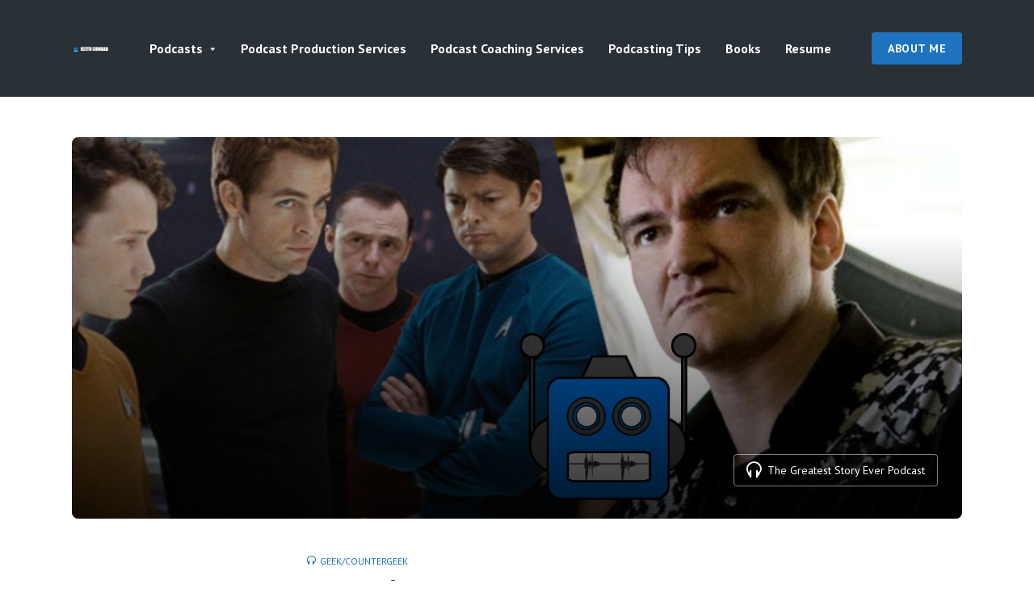

--- FILE ---
content_type: text/html; charset=UTF-8
request_url: https://www.keithconradmedia.com/2017/12/08/geek-countergeek-106-quentin-tarantino-to-make-an-r-rated-star-trek-movie/
body_size: 16991
content:
<!DOCTYPE html>
<html dir="ltr" lang="en-US" prefix="og: https://ogp.me/ns#" class="no-js no-svg">

<head>
	<!-- Global site tag (gtag.js) - Google Analytics -->
<script async src="https://www.googletagmanager.com/gtag/js?id=UA-200666787-1"></script>
<script>
  window.dataLayer = window.dataLayer || [];
  function gtag(){dataLayer.push(arguments);}
  gtag('js', new Date());

  gtag('config', 'UA-200666787-1');
</script>
	<meta charset="UTF-8">
	<meta http-equiv="x-ua-compatible" content="ie=edge">
	<meta name="viewport" content="width=device-width, initial-scale=1">
	<link rel="profile" href="https://gmpg.org/xfn/11" />
	<title>Geek/CounterGeek – #106: Quentin Tarantino To Make An R-Rated Star Trek Movie? - Keith Conrad</title>
	<style>img:is([sizes="auto" i], [sizes^="auto," i]) { contain-intrinsic-size: 3000px 1500px }</style>
	
		<!-- All in One SEO 4.8.9 - aioseo.com -->
	<meta name="description" content="Elliott Serrano and Keith Conrad discuss the news that writer and director Quentin Tarantino may be making a new Star Trek movie, and following up on Star Trek Discovery’s first Trek F-Bomb, it will be rated R. Plus, a new poll on the most popular Star Wars characters yielded some extremely surprising results. Listen to" />
	<meta name="robots" content="max-image-preview:large" />
	<meta name="author" content="Gabatron"/>
	<link rel="canonical" href="https://www.keithconradmedia.com/2017/12/08/geek-countergeek-106-quentin-tarantino-to-make-an-r-rated-star-trek-movie/" />
	<meta name="generator" content="All in One SEO (AIOSEO) 4.8.9" />
		<meta property="og:locale" content="en_US" />
		<meta property="og:site_name" content="Keith Conrad - Podcaster and Author" />
		<meta property="og:type" content="article" />
		<meta property="og:title" content="Geek/CounterGeek – #106: Quentin Tarantino To Make An R-Rated Star Trek Movie? - Keith Conrad" />
		<meta property="og:description" content="Elliott Serrano and Keith Conrad discuss the news that writer and director Quentin Tarantino may be making a new Star Trek movie, and following up on Star Trek Discovery’s first Trek F-Bomb, it will be rated R. Plus, a new poll on the most popular Star Wars characters yielded some extremely surprising results. Listen to" />
		<meta property="og:url" content="https://www.keithconradmedia.com/2017/12/08/geek-countergeek-106-quentin-tarantino-to-make-an-r-rated-star-trek-movie/" />
		<meta property="article:published_time" content="2017-12-08T19:06:39+00:00" />
		<meta property="article:modified_time" content="2020-03-04T23:37:23+00:00" />
		<meta property="article:publisher" content="https://www.facebook.com/KeithConradMedia" />
		<meta name="twitter:card" content="summary" />
		<meta name="twitter:site" content="@keithrconrad" />
		<meta name="twitter:title" content="Geek/CounterGeek – #106: Quentin Tarantino To Make An R-Rated Star Trek Movie? - Keith Conrad" />
		<meta name="twitter:description" content="Elliott Serrano and Keith Conrad discuss the news that writer and director Quentin Tarantino may be making a new Star Trek movie, and following up on Star Trek Discovery’s first Trek F-Bomb, it will be rated R. Plus, a new poll on the most popular Star Wars characters yielded some extremely surprising results. Listen to" />
		<meta name="twitter:creator" content="@keithrconrad" />
		<script type="application/ld+json" class="aioseo-schema">
			{"@context":"https:\/\/schema.org","@graph":[{"@type":"BlogPosting","@id":"https:\/\/www.keithconradmedia.com\/2017\/12\/08\/geek-countergeek-106-quentin-tarantino-to-make-an-r-rated-star-trek-movie\/#blogposting","name":"Geek\/CounterGeek \u2013 #106: Quentin Tarantino To Make An R-Rated Star Trek Movie? - Keith Conrad","headline":"Geek\/CounterGeek &#8211; #106: Quentin Tarantino To Make An R-Rated Star Trek Movie?","author":{"@id":"https:\/\/www.keithconradmedia.com\/author\/gabatron\/#author"},"publisher":{"@id":"https:\/\/www.keithconradmedia.com\/#person"},"image":{"@type":"ImageObject","url":"https:\/\/www.keithconradmedia.com\/wp-content\/uploads\/2017\/12\/gcg-106-lrg.jpg","width":1200,"height":630},"datePublished":"2017-12-08T13:06:39-06:00","dateModified":"2020-03-04T17:37:23-06:00","inLanguage":"en-US","mainEntityOfPage":{"@id":"https:\/\/www.keithconradmedia.com\/2017\/12\/08\/geek-countergeek-106-quentin-tarantino-to-make-an-r-rated-star-trek-movie\/#webpage"},"isPartOf":{"@id":"https:\/\/www.keithconradmedia.com\/2017\/12\/08\/geek-countergeek-106-quentin-tarantino-to-make-an-r-rated-star-trek-movie\/#webpage"},"articleSection":"Geek\/CounterGeek, Podcast"},{"@type":"BreadcrumbList","@id":"https:\/\/www.keithconradmedia.com\/2017\/12\/08\/geek-countergeek-106-quentin-tarantino-to-make-an-r-rated-star-trek-movie\/#breadcrumblist","itemListElement":[{"@type":"ListItem","@id":"https:\/\/www.keithconradmedia.com#listItem","position":1,"name":"Home","item":"https:\/\/www.keithconradmedia.com","nextItem":{"@type":"ListItem","@id":"https:\/\/www.keithconradmedia.com\/category\/shows\/#listItem","name":"Shows"}},{"@type":"ListItem","@id":"https:\/\/www.keithconradmedia.com\/category\/shows\/#listItem","position":2,"name":"Shows","item":"https:\/\/www.keithconradmedia.com\/category\/shows\/","nextItem":{"@type":"ListItem","@id":"https:\/\/www.keithconradmedia.com\/category\/shows\/geek-counter-geek\/#listItem","name":"Geek\/CounterGeek"},"previousItem":{"@type":"ListItem","@id":"https:\/\/www.keithconradmedia.com#listItem","name":"Home"}},{"@type":"ListItem","@id":"https:\/\/www.keithconradmedia.com\/category\/shows\/geek-counter-geek\/#listItem","position":3,"name":"Geek\/CounterGeek","item":"https:\/\/www.keithconradmedia.com\/category\/shows\/geek-counter-geek\/","nextItem":{"@type":"ListItem","@id":"https:\/\/www.keithconradmedia.com\/2017\/12\/08\/geek-countergeek-106-quentin-tarantino-to-make-an-r-rated-star-trek-movie\/#listItem","name":"Geek\/CounterGeek &#8211; #106: Quentin Tarantino To Make An R-Rated Star Trek Movie?"},"previousItem":{"@type":"ListItem","@id":"https:\/\/www.keithconradmedia.com\/category\/shows\/#listItem","name":"Shows"}},{"@type":"ListItem","@id":"https:\/\/www.keithconradmedia.com\/2017\/12\/08\/geek-countergeek-106-quentin-tarantino-to-make-an-r-rated-star-trek-movie\/#listItem","position":4,"name":"Geek\/CounterGeek &#8211; #106: Quentin Tarantino To Make An R-Rated Star Trek Movie?","previousItem":{"@type":"ListItem","@id":"https:\/\/www.keithconradmedia.com\/category\/shows\/geek-counter-geek\/#listItem","name":"Geek\/CounterGeek"}}]},{"@type":"Person","@id":"https:\/\/www.keithconradmedia.com\/#person","name":"Keith Conrad"},{"@type":"Person","@id":"https:\/\/www.keithconradmedia.com\/author\/gabatron\/#author","url":"https:\/\/www.keithconradmedia.com\/author\/gabatron\/","name":"Gabatron"},{"@type":"WebPage","@id":"https:\/\/www.keithconradmedia.com\/2017\/12\/08\/geek-countergeek-106-quentin-tarantino-to-make-an-r-rated-star-trek-movie\/#webpage","url":"https:\/\/www.keithconradmedia.com\/2017\/12\/08\/geek-countergeek-106-quentin-tarantino-to-make-an-r-rated-star-trek-movie\/","name":"Geek\/CounterGeek \u2013 #106: Quentin Tarantino To Make An R-Rated Star Trek Movie? - Keith Conrad","description":"Elliott Serrano and Keith Conrad discuss the news that writer and director Quentin Tarantino may be making a new Star Trek movie, and following up on Star Trek Discovery\u2019s first Trek F-Bomb, it will be rated R. Plus, a new poll on the most popular Star Wars characters yielded some extremely surprising results. Listen to","inLanguage":"en-US","isPartOf":{"@id":"https:\/\/www.keithconradmedia.com\/#website"},"breadcrumb":{"@id":"https:\/\/www.keithconradmedia.com\/2017\/12\/08\/geek-countergeek-106-quentin-tarantino-to-make-an-r-rated-star-trek-movie\/#breadcrumblist"},"author":{"@id":"https:\/\/www.keithconradmedia.com\/author\/gabatron\/#author"},"creator":{"@id":"https:\/\/www.keithconradmedia.com\/author\/gabatron\/#author"},"image":{"@type":"ImageObject","url":"https:\/\/www.keithconradmedia.com\/wp-content\/uploads\/2017\/12\/gcg-106-lrg.jpg","@id":"https:\/\/www.keithconradmedia.com\/2017\/12\/08\/geek-countergeek-106-quentin-tarantino-to-make-an-r-rated-star-trek-movie\/#mainImage","width":1200,"height":630},"primaryImageOfPage":{"@id":"https:\/\/www.keithconradmedia.com\/2017\/12\/08\/geek-countergeek-106-quentin-tarantino-to-make-an-r-rated-star-trek-movie\/#mainImage"},"datePublished":"2017-12-08T13:06:39-06:00","dateModified":"2020-03-04T17:37:23-06:00"},{"@type":"WebSite","@id":"https:\/\/www.keithconradmedia.com\/#website","url":"https:\/\/www.keithconradmedia.com\/","name":"Keith Conrad","description":"Podcaster and Author","inLanguage":"en-US","publisher":{"@id":"https:\/\/www.keithconradmedia.com\/#person"}}]}
		</script>
		<!-- All in One SEO -->

<link rel='dns-prefetch' href='//www.googletagmanager.com' />
<link rel="alternate" type="application/rss+xml" title="Keith Conrad &raquo; Feed" href="https://www.keithconradmedia.com/feed/" />
<link rel="alternate" type="application/rss+xml" title="Keith Conrad &raquo; Comments Feed" href="https://www.keithconradmedia.com/comments/feed/" />
<link rel="alternate" type="application/rss+xml" title="Keith Conrad &raquo; Geek/CounterGeek &#8211; #106: Quentin Tarantino To Make An R-Rated Star Trek Movie? Comments Feed" href="https://www.keithconradmedia.com/2017/12/08/geek-countergeek-106-quentin-tarantino-to-make-an-r-rated-star-trek-movie/feed/" />
<script type="text/javascript">
/* <![CDATA[ */
window._wpemojiSettings = {"baseUrl":"https:\/\/s.w.org\/images\/core\/emoji\/16.0.1\/72x72\/","ext":".png","svgUrl":"https:\/\/s.w.org\/images\/core\/emoji\/16.0.1\/svg\/","svgExt":".svg","source":{"concatemoji":"https:\/\/www.keithconradmedia.com\/wp-includes\/js\/wp-emoji-release.min.js?ver=6.8.3"}};
/*! This file is auto-generated */
!function(s,n){var o,i,e;function c(e){try{var t={supportTests:e,timestamp:(new Date).valueOf()};sessionStorage.setItem(o,JSON.stringify(t))}catch(e){}}function p(e,t,n){e.clearRect(0,0,e.canvas.width,e.canvas.height),e.fillText(t,0,0);var t=new Uint32Array(e.getImageData(0,0,e.canvas.width,e.canvas.height).data),a=(e.clearRect(0,0,e.canvas.width,e.canvas.height),e.fillText(n,0,0),new Uint32Array(e.getImageData(0,0,e.canvas.width,e.canvas.height).data));return t.every(function(e,t){return e===a[t]})}function u(e,t){e.clearRect(0,0,e.canvas.width,e.canvas.height),e.fillText(t,0,0);for(var n=e.getImageData(16,16,1,1),a=0;a<n.data.length;a++)if(0!==n.data[a])return!1;return!0}function f(e,t,n,a){switch(t){case"flag":return n(e,"\ud83c\udff3\ufe0f\u200d\u26a7\ufe0f","\ud83c\udff3\ufe0f\u200b\u26a7\ufe0f")?!1:!n(e,"\ud83c\udde8\ud83c\uddf6","\ud83c\udde8\u200b\ud83c\uddf6")&&!n(e,"\ud83c\udff4\udb40\udc67\udb40\udc62\udb40\udc65\udb40\udc6e\udb40\udc67\udb40\udc7f","\ud83c\udff4\u200b\udb40\udc67\u200b\udb40\udc62\u200b\udb40\udc65\u200b\udb40\udc6e\u200b\udb40\udc67\u200b\udb40\udc7f");case"emoji":return!a(e,"\ud83e\udedf")}return!1}function g(e,t,n,a){var r="undefined"!=typeof WorkerGlobalScope&&self instanceof WorkerGlobalScope?new OffscreenCanvas(300,150):s.createElement("canvas"),o=r.getContext("2d",{willReadFrequently:!0}),i=(o.textBaseline="top",o.font="600 32px Arial",{});return e.forEach(function(e){i[e]=t(o,e,n,a)}),i}function t(e){var t=s.createElement("script");t.src=e,t.defer=!0,s.head.appendChild(t)}"undefined"!=typeof Promise&&(o="wpEmojiSettingsSupports",i=["flag","emoji"],n.supports={everything:!0,everythingExceptFlag:!0},e=new Promise(function(e){s.addEventListener("DOMContentLoaded",e,{once:!0})}),new Promise(function(t){var n=function(){try{var e=JSON.parse(sessionStorage.getItem(o));if("object"==typeof e&&"number"==typeof e.timestamp&&(new Date).valueOf()<e.timestamp+604800&&"object"==typeof e.supportTests)return e.supportTests}catch(e){}return null}();if(!n){if("undefined"!=typeof Worker&&"undefined"!=typeof OffscreenCanvas&&"undefined"!=typeof URL&&URL.createObjectURL&&"undefined"!=typeof Blob)try{var e="postMessage("+g.toString()+"("+[JSON.stringify(i),f.toString(),p.toString(),u.toString()].join(",")+"));",a=new Blob([e],{type:"text/javascript"}),r=new Worker(URL.createObjectURL(a),{name:"wpTestEmojiSupports"});return void(r.onmessage=function(e){c(n=e.data),r.terminate(),t(n)})}catch(e){}c(n=g(i,f,p,u))}t(n)}).then(function(e){for(var t in e)n.supports[t]=e[t],n.supports.everything=n.supports.everything&&n.supports[t],"flag"!==t&&(n.supports.everythingExceptFlag=n.supports.everythingExceptFlag&&n.supports[t]);n.supports.everythingExceptFlag=n.supports.everythingExceptFlag&&!n.supports.flag,n.DOMReady=!1,n.readyCallback=function(){n.DOMReady=!0}}).then(function(){return e}).then(function(){var e;n.supports.everything||(n.readyCallback(),(e=n.source||{}).concatemoji?t(e.concatemoji):e.wpemoji&&e.twemoji&&(t(e.twemoji),t(e.wpemoji)))}))}((window,document),window._wpemojiSettings);
/* ]]> */
</script>
<link rel="stylesheet" id="roogan-fonts-fonts" href="https://fonts.googleapis.com/css2?family=PT%20Sans:ital,wght@0,400;0,700&family=Rubik:ital,wght@0,600&display=swap&ver=1.2" type="text/css" media="all" /><style id='wp-emoji-styles-inline-css' type='text/css'>

	img.wp-smiley, img.emoji {
		display: inline !important;
		border: none !important;
		box-shadow: none !important;
		height: 1em !important;
		width: 1em !important;
		margin: 0 0.07em !important;
		vertical-align: -0.1em !important;
		background: none !important;
		padding: 0 !important;
	}
</style>
<link rel='stylesheet' id='wp-block-library-css' href='https://www.keithconradmedia.com/wp-includes/css/dist/block-library/style.min.css?ver=6.8.3' type='text/css' media='all' />
<style id='classic-theme-styles-inline-css' type='text/css'>
/*! This file is auto-generated */
.wp-block-button__link{color:#fff;background-color:#32373c;border-radius:9999px;box-shadow:none;text-decoration:none;padding:calc(.667em + 2px) calc(1.333em + 2px);font-size:1.125em}.wp-block-file__button{background:#32373c;color:#fff;text-decoration:none}
</style>
<style id='global-styles-inline-css' type='text/css'>
:root{--wp--preset--aspect-ratio--square: 1;--wp--preset--aspect-ratio--4-3: 4/3;--wp--preset--aspect-ratio--3-4: 3/4;--wp--preset--aspect-ratio--3-2: 3/2;--wp--preset--aspect-ratio--2-3: 2/3;--wp--preset--aspect-ratio--16-9: 16/9;--wp--preset--aspect-ratio--9-16: 9/16;--wp--preset--color--black: #000000;--wp--preset--color--cyan-bluish-gray: #abb8c3;--wp--preset--color--white: #ffffff;--wp--preset--color--pale-pink: #f78da7;--wp--preset--color--vivid-red: #cf2e2e;--wp--preset--color--luminous-vivid-orange: #ff6900;--wp--preset--color--luminous-vivid-amber: #fcb900;--wp--preset--color--light-green-cyan: #7bdcb5;--wp--preset--color--vivid-green-cyan: #00d084;--wp--preset--color--pale-cyan-blue: #8ed1fc;--wp--preset--color--vivid-cyan-blue: #0693e3;--wp--preset--color--vivid-purple: #9b51e0;--wp--preset--color--roogan-text: #293036;--wp--preset--color--roogan-bg: #293036;--wp--preset--gradient--vivid-cyan-blue-to-vivid-purple: linear-gradient(135deg,rgba(6,147,227,1) 0%,rgb(155,81,224) 100%);--wp--preset--gradient--light-green-cyan-to-vivid-green-cyan: linear-gradient(135deg,rgb(122,220,180) 0%,rgb(0,208,130) 100%);--wp--preset--gradient--luminous-vivid-amber-to-luminous-vivid-orange: linear-gradient(135deg,rgba(252,185,0,1) 0%,rgba(255,105,0,1) 100%);--wp--preset--gradient--luminous-vivid-orange-to-vivid-red: linear-gradient(135deg,rgba(255,105,0,1) 0%,rgb(207,46,46) 100%);--wp--preset--gradient--very-light-gray-to-cyan-bluish-gray: linear-gradient(135deg,rgb(238,238,238) 0%,rgb(169,184,195) 100%);--wp--preset--gradient--cool-to-warm-spectrum: linear-gradient(135deg,rgb(74,234,220) 0%,rgb(151,120,209) 20%,rgb(207,42,186) 40%,rgb(238,44,130) 60%,rgb(251,105,98) 80%,rgb(254,248,76) 100%);--wp--preset--gradient--blush-light-purple: linear-gradient(135deg,rgb(255,206,236) 0%,rgb(152,150,240) 100%);--wp--preset--gradient--blush-bordeaux: linear-gradient(135deg,rgb(254,205,165) 0%,rgb(254,45,45) 50%,rgb(107,0,62) 100%);--wp--preset--gradient--luminous-dusk: linear-gradient(135deg,rgb(255,203,112) 0%,rgb(199,81,192) 50%,rgb(65,88,208) 100%);--wp--preset--gradient--pale-ocean: linear-gradient(135deg,rgb(255,245,203) 0%,rgb(182,227,212) 50%,rgb(51,167,181) 100%);--wp--preset--gradient--electric-grass: linear-gradient(135deg,rgb(202,248,128) 0%,rgb(113,206,126) 100%);--wp--preset--gradient--midnight: linear-gradient(135deg,rgb(2,3,129) 0%,rgb(40,116,252) 100%);--wp--preset--font-size--small: 12.8px;--wp--preset--font-size--medium: 20px;--wp--preset--font-size--large: 28.8px;--wp--preset--font-size--x-large: 42px;--wp--preset--font-size--normal: 16px;--wp--preset--font-size--huge: 38.4px;--wp--preset--spacing--20: 0.44rem;--wp--preset--spacing--30: 0.67rem;--wp--preset--spacing--40: 1rem;--wp--preset--spacing--50: 1.5rem;--wp--preset--spacing--60: 2.25rem;--wp--preset--spacing--70: 3.38rem;--wp--preset--spacing--80: 5.06rem;--wp--preset--shadow--natural: 6px 6px 9px rgba(0, 0, 0, 0.2);--wp--preset--shadow--deep: 12px 12px 50px rgba(0, 0, 0, 0.4);--wp--preset--shadow--sharp: 6px 6px 0px rgba(0, 0, 0, 0.2);--wp--preset--shadow--outlined: 6px 6px 0px -3px rgba(255, 255, 255, 1), 6px 6px rgba(0, 0, 0, 1);--wp--preset--shadow--crisp: 6px 6px 0px rgba(0, 0, 0, 1);}:where(.is-layout-flex){gap: 0.5em;}:where(.is-layout-grid){gap: 0.5em;}body .is-layout-flex{display: flex;}.is-layout-flex{flex-wrap: wrap;align-items: center;}.is-layout-flex > :is(*, div){margin: 0;}body .is-layout-grid{display: grid;}.is-layout-grid > :is(*, div){margin: 0;}:where(.wp-block-columns.is-layout-flex){gap: 2em;}:where(.wp-block-columns.is-layout-grid){gap: 2em;}:where(.wp-block-post-template.is-layout-flex){gap: 1.25em;}:where(.wp-block-post-template.is-layout-grid){gap: 1.25em;}.has-black-color{color: var(--wp--preset--color--black) !important;}.has-cyan-bluish-gray-color{color: var(--wp--preset--color--cyan-bluish-gray) !important;}.has-white-color{color: var(--wp--preset--color--white) !important;}.has-pale-pink-color{color: var(--wp--preset--color--pale-pink) !important;}.has-vivid-red-color{color: var(--wp--preset--color--vivid-red) !important;}.has-luminous-vivid-orange-color{color: var(--wp--preset--color--luminous-vivid-orange) !important;}.has-luminous-vivid-amber-color{color: var(--wp--preset--color--luminous-vivid-amber) !important;}.has-light-green-cyan-color{color: var(--wp--preset--color--light-green-cyan) !important;}.has-vivid-green-cyan-color{color: var(--wp--preset--color--vivid-green-cyan) !important;}.has-pale-cyan-blue-color{color: var(--wp--preset--color--pale-cyan-blue) !important;}.has-vivid-cyan-blue-color{color: var(--wp--preset--color--vivid-cyan-blue) !important;}.has-vivid-purple-color{color: var(--wp--preset--color--vivid-purple) !important;}.has-black-background-color{background-color: var(--wp--preset--color--black) !important;}.has-cyan-bluish-gray-background-color{background-color: var(--wp--preset--color--cyan-bluish-gray) !important;}.has-white-background-color{background-color: var(--wp--preset--color--white) !important;}.has-pale-pink-background-color{background-color: var(--wp--preset--color--pale-pink) !important;}.has-vivid-red-background-color{background-color: var(--wp--preset--color--vivid-red) !important;}.has-luminous-vivid-orange-background-color{background-color: var(--wp--preset--color--luminous-vivid-orange) !important;}.has-luminous-vivid-amber-background-color{background-color: var(--wp--preset--color--luminous-vivid-amber) !important;}.has-light-green-cyan-background-color{background-color: var(--wp--preset--color--light-green-cyan) !important;}.has-vivid-green-cyan-background-color{background-color: var(--wp--preset--color--vivid-green-cyan) !important;}.has-pale-cyan-blue-background-color{background-color: var(--wp--preset--color--pale-cyan-blue) !important;}.has-vivid-cyan-blue-background-color{background-color: var(--wp--preset--color--vivid-cyan-blue) !important;}.has-vivid-purple-background-color{background-color: var(--wp--preset--color--vivid-purple) !important;}.has-black-border-color{border-color: var(--wp--preset--color--black) !important;}.has-cyan-bluish-gray-border-color{border-color: var(--wp--preset--color--cyan-bluish-gray) !important;}.has-white-border-color{border-color: var(--wp--preset--color--white) !important;}.has-pale-pink-border-color{border-color: var(--wp--preset--color--pale-pink) !important;}.has-vivid-red-border-color{border-color: var(--wp--preset--color--vivid-red) !important;}.has-luminous-vivid-orange-border-color{border-color: var(--wp--preset--color--luminous-vivid-orange) !important;}.has-luminous-vivid-amber-border-color{border-color: var(--wp--preset--color--luminous-vivid-amber) !important;}.has-light-green-cyan-border-color{border-color: var(--wp--preset--color--light-green-cyan) !important;}.has-vivid-green-cyan-border-color{border-color: var(--wp--preset--color--vivid-green-cyan) !important;}.has-pale-cyan-blue-border-color{border-color: var(--wp--preset--color--pale-cyan-blue) !important;}.has-vivid-cyan-blue-border-color{border-color: var(--wp--preset--color--vivid-cyan-blue) !important;}.has-vivid-purple-border-color{border-color: var(--wp--preset--color--vivid-purple) !important;}.has-vivid-cyan-blue-to-vivid-purple-gradient-background{background: var(--wp--preset--gradient--vivid-cyan-blue-to-vivid-purple) !important;}.has-light-green-cyan-to-vivid-green-cyan-gradient-background{background: var(--wp--preset--gradient--light-green-cyan-to-vivid-green-cyan) !important;}.has-luminous-vivid-amber-to-luminous-vivid-orange-gradient-background{background: var(--wp--preset--gradient--luminous-vivid-amber-to-luminous-vivid-orange) !important;}.has-luminous-vivid-orange-to-vivid-red-gradient-background{background: var(--wp--preset--gradient--luminous-vivid-orange-to-vivid-red) !important;}.has-very-light-gray-to-cyan-bluish-gray-gradient-background{background: var(--wp--preset--gradient--very-light-gray-to-cyan-bluish-gray) !important;}.has-cool-to-warm-spectrum-gradient-background{background: var(--wp--preset--gradient--cool-to-warm-spectrum) !important;}.has-blush-light-purple-gradient-background{background: var(--wp--preset--gradient--blush-light-purple) !important;}.has-blush-bordeaux-gradient-background{background: var(--wp--preset--gradient--blush-bordeaux) !important;}.has-luminous-dusk-gradient-background{background: var(--wp--preset--gradient--luminous-dusk) !important;}.has-pale-ocean-gradient-background{background: var(--wp--preset--gradient--pale-ocean) !important;}.has-electric-grass-gradient-background{background: var(--wp--preset--gradient--electric-grass) !important;}.has-midnight-gradient-background{background: var(--wp--preset--gradient--midnight) !important;}.has-small-font-size{font-size: var(--wp--preset--font-size--small) !important;}.has-medium-font-size{font-size: var(--wp--preset--font-size--medium) !important;}.has-large-font-size{font-size: var(--wp--preset--font-size--large) !important;}.has-x-large-font-size{font-size: var(--wp--preset--font-size--x-large) !important;}
:where(.wp-block-post-template.is-layout-flex){gap: 1.25em;}:where(.wp-block-post-template.is-layout-grid){gap: 1.25em;}
:where(.wp-block-columns.is-layout-flex){gap: 2em;}:where(.wp-block-columns.is-layout-grid){gap: 2em;}
:root :where(.wp-block-pullquote){font-size: 1.5em;line-height: 1.6;}
</style>
<link rel='stylesheet' id='roogan-main-css' href='https://www.keithconradmedia.com/wp-content/themes/roogan/assets/css/min.css?ver=1.2' type='text/css' media='all' />
<style id='roogan-main-inline-css' type='text/css'>
:root{ --main-font: 'PT Sans', Arial, sans-serif;--main-font-weight: 400;--h-font: 'Rubik', Arial, sans-serif;--h-font-weight: 600;--button-font: 'PT Sans', Arial, sans-serif;--button-font-weight: 700;--color-txt: #293036;--color-bg: #ffffff;--color-acc: #1e73be;--color-h: #293036;--color-meta: rgba(41,48,54,0.5); --color-button: #293036;--color-button-border: rgba(41,48,54,0.8); --color-button-border-05: rgba(41,48,54,0.5); --color-txt-075: rgba(41,48,54,0.75); --color-txt-05: rgba(41,48,54,0.5); --color-txt-025: rgba(41,48,54,0.25); --color-txt-01: rgba(41,48,54,0.1); --color-txt-005: rgba(41,48,54,0.05); --color-player-bg: #1e2225; --color-player-025: rgba(255,255,255,0.25); --font-size-p: 1.6rem;--line-height-p: 1.625;--font-size-small: 1.4rem;--line-height-small: 1.4;--font-size-nav: 1.6rem;--font-size-p-large: 1.8rem;--header-height: 120px;--header-height-responsive-sm: 60px;--header-height-responsive-md: 80px;--content-post: 556px;--content-podcast: 556px;}.rogan-section-gradient-overlay .entry-media:before {-webkit-filter: opacity(0);filter: opacity(0);}.rogan-section-gradient-overlay .entry-media:after {-webkit-filter: opacity(0.6);filter: opacity(0.6);mix-blend-mode: normal;}.roogan-overlay-bg-full:after {background: rgba(41, 48, 54, 0.5);}.roogan-section-soft-bg{background: var(--color-txt-005);}.roogan-header{--nav-font: 'PT Sans', Arial, sans-serif;--nav-font-weight: 700;--color-header-middle-txt: #FFF;--color-header-middle-txt-05: rgba(255,255,255,0.5);--color-header-middle-txt-075: rgba(255,255,255,0.75); --color-header-middle-acc: var(--color-header-middle-txt-075);font-size:1.6rem; }.roogan-header-indent .cover-indent{padding-top: 30px; }.roogan-header-indent .inner--padding-normal{padding-top: 125px;}.roogan-header{font-family: var(--nav-font);font-weight: var(--nav-font-weight);}.roogan-header .sub-menu {background: var(--color-bg);color: var(--color-txt);}.header-main{background: #293036}.header-main,.header-main .header-middle a,.header-mobile a,.header-mobile .roogan-menu-donate li a{color: var(--color-header-middle-txt);}.header-main .sub-menu a{color: var(--color-txt);}.header-middle .sub-menu li:hover > a,.header-middle .sub-menu .current-menu-item > a,.header-middle .sub-menu .current-menu-parent > a{color: var(--color-txt-05);}.header-middle nav > ul > li:hover > a,.header-middle nav > ul > .current-menu-item > a,.header-middle nav > ul > .current-menu-parent > a,.roogan-hamburger > li > a:hover,.roogan-hamburger > li.accordion-active > a,.roogan-cart > li > a:hover,.roogan-cart > li.accordion-active > a{color: var(--color-header-middle-txt-075);}.header-sticky{--color-header-sticky-bg: #ffffff;--color-header-sticky-txt: #293036;--color-header-sticky-05: rgba(41,48,54,0.5); }.header-sticky,.header-sticky .sub-menu{background-color: var(--color-header-sticky-bg);}.header-sticky,.header-sticky a,.header-sticky .roogan-hamburger > li > a,.header-sticky .roogan-cart > li > a,.header-sticky .roogan-cart .roogan-cart-count {color: var(--color-header-sticky-txt);}.header-sticky .sub-menu li:hover > a,.header-sticky .sub-menu .current-menu-item > a,.header-sticky .sub-menu .current-menu-parent > a,.header-sticky nav > ul > li:hover > a,.header-sticky nav > ul > .current-menu-item > a,.header-sticky nav > ul > .current-menu-parent > a,.header-sticky .roogan-hamburger > li:hover > a,.header-sticky .roogan-cart > li:hover > a{color: var(--color-header-sticky-05);}.header-sticky-main > .container{height: 90px;}.rogan-section-gradient,.rogan-section-gradient-overlay .entry-media:after{background: #293036}.wa-5.rogan-section-gradient-overlay .entry-media:after{background: linear-gradient(270deg, rgba(0,0,0,0) 0%, rgba(0,0,0,0.8) 100%); max-width: 75%;filter: opacity(1);}.wa-4.rogan-section-gradient-overlay .entry-media:after{background: linear-gradient(270deg, rgba(0,0,0,0.8) 0%, rgba(0,0,0,0) 100%); max-width: 75%;right: 0;left: auto;filter: opacity(1);}.entry-title a,.show-title a{color: #293036;}body{font-size:1.6rem;}.widget-title,.mks_author_widget h3{font-size:2rem; }.entry-content .meks_ess_share_label h5{font-size:1.6rem; }.h0{font-size: clamp(2.6rem, 6vw, 5.0rem);}h1, .h1{font-size: clamp(2.6rem, 3vw, 4.2rem);}h2, .h2,.author-archive .h0{font-size: clamp(2.4rem, 3vw, 3.4rem);}h3, .h3{font-size: clamp(2.2rem, 2vw, 2.8rem);}h4, .h4,.mks_author_widget h3,.wp-block-cover .wp-block-cover-image-text,.wp-block-cover .wp-block-cover-text,.wp-block-cover h2,.wp-block-cover-image .wp-block-cover-image-text,.wp-block-cover-image .wp-block-cover-text,.wp-block-cover-image h2{font-size: clamp(2rem, 3vw, 2.4rem);}h5, .h5,.header-el-label,.fn{font-size: clamp(1.8rem, 3vw, 2.0rem);}h6, .h6{font-size: clamp(1.6rem, 3vw, 1.6rem);}.section-title{font-size: clamp(2rem, 3vw, 2.6rem);}.paragraph-small,.text-small {font-size:1.4rem;}.header-mobile>.container,.header-sticky .header-middle > .container{height: 60px;}@media (min-width: 600px){ .header-mobile>.container,.header-sticky .header-middle > .container{height: 80px;}}@media (min-width: 989px){ .header-main .header-middle > .container {height: 120px;}.header-sticky .header-middle > .container{height: 90px; }}.roogan-section.roogan-newsletter{height: 400px;min-height: auto;}.roogan-section.roogan-subscribe{height: 400px;min-height: auto;}.roogan-button,input[type="submit"],input[type="button"],button[type="submit"],.roogan-pagination a,ul.page-numbers a,ul.page-numbers span,.meks-instagram-follow-link .meks-widget-cta,.widget .mks_autor_link_wrap a,.widget .mks_read_more a,.paginated-post-wrapper a,#cancel-comment-reply-link,.comment-reply-link,.wp-block-button .wp-block-button__link{font-family: var(--button-font);font-weight: var(--button-font-weight); }.entry-tags a{font-family: var(--h-font); font-weight: var(--h-font-weight);}.roogan-button.disabled,.roogan-button.disabled:hover{background-color: rgba(41,48,54,0.1); color: #293036;pointer-events: none;}.roogan-breadcrumbs{color: rgba(41,48,54,0.25);}.roogan-breadcrumbs a{color: rgba(41,48,54,0.5); }.roogan-breadcrumbs a:hover{color: #293036; }.roogan-subscribe li a {background: rgba(30,115,190,0.75);}.roogan-subscribe li a:hover {background: rgba(30,115,190,1);}.widget a{color: #293036;}.widget a:hover{color: #1e73be; }.widget li{color: rgba(41,48,54,0.5); }.roogan-sidebar ul.mks_social_widget_ul li a:hover,.widget_calendar #today a{background-color: #293036;}.widget_calendar #today a{color: #fff;}.rssSummary,.widget-title .rsswidget{color: #293036; }.widget_categories ul li a,.widget_archive ul li a{color: #293036; }.roogan-header .site-title a{ text-transform: none;}.site-description{ text-transform: none;}.roogan-header li a{ text-transform: none;}.roogan-header .header-top, .roogan-header .header-top li a{ text-transform: none;}.widget-title, .roogan-footer .widget-title{ text-transform: none;}.section-title{ text-transform: none;}.entry-title, .meks-ap-title{ text-transform: none;}h1, h2, h3, h4, h5, h6, .fn, .h7, .h8{ text-transform: none;}.roogan-menu-donate li a,.roogan-buttons .roogan-menu-subscribe li a,.roogan-button, input[type="submit"], input[type="button"], button[type="submit"], .roogan-pagination a, ul.page-numbers a, ul.page-numbers .current, .comment-reply-link, #cancel-comment-reply-link, .meks-instagram-follow-link .meks-widget-cta, .mks_autor_link_wrap a, .mks_read_more a, .paginated-post-wrapper a, .entry-content .roogan-button, .roogan-subscribe .empty-list a, .roogan-menu-donate .empty-list a, .roogan-link-special,.roogan-button-play span{text-transform: uppercase;letter-spacing: 0.5px;}@media(min-width: 989px){.has-small-font-size{ font-size: 1.3rem;}.has-normal-font-size{ font-size: 1.6rem;}.has-large-font-size{ font-size: 2.9rem;}.has-huge-font-size{ font-size: 3.8rem;}}.has-roogan-text-background-color{ background-color: #293036;}.has-roogan-text-color{ color: #293036;}.has-roogan-bg-background-color{ background-color: #ffffff;}.has-roogan-bg-color{ color: #ffffff;}.has-roogan-bg-background-color{ background-color: #1e73be;}.has-roogan-bg-color{ color: #1e73be;}.has-roogan-bg-background-color{ background-color: #293036;}.has-roogan-bg-color{ color: #293036;}.roogan-footer{--color-footer-bg: #293036;--color-footer-txt: #FFF;--color-footer-txt-05: rgba(255,255,255,0.5); --color-footer-txt-025: rgba(255,255,255,0.25); --color-footer-txt-015: rgba(255,255,255,0.15); background-color: var(--color-footer-bg);color: var(--color-footer-txt);font-size: 1.6rem;border-top: 4px solid var(--color-acc);}.roogan-footer a,.roogan-footer .widget-title,.roogan-footer .widget .count,.roogan-footer .widget_categories li a,.roogan-footer .widget_archive li a,.roogan-footer .widget .roogan-accordion-nav,.roogan-footer table,.roogan-footer .widget-title .rsswidget,.roogan-footer .widget li,.roogan-footer .rssSummary,.roogan-footer .widget p,.roogan-footer .widget.widget_search button[type=submit]{color: var(--color-footer-txt);}.roogan-footer select{color: var(--color-footer-bg); }.roogan-footer .separator-line{background-color:rgba(255,255,255,0.1);}.roogan-empty-message{background-color: rgba(41,48,54,0.1); }.roogan-footer .widget li,.roogan-footer .rss-date{color: rgba(255,255,255,0.5); }.roogan-footer .widget li a:hover,.roogan-footer .widget a:hover,.roogan-copyright a:hover{color: var(--color-acc); }body .meks-ap,body .meks-ap-player,body .meks-ap-player iframe {height: 120px; }body .meks-ap-collapsed,.roogan-player-hidden .meks-ap{bottom: -120px; }.meks-ap-player .mejs-volume-handle{background: 0 0;}.meks-ap-toggle.meks-ap-bg{background-color: rgba(41,48,54,0.5);}body .meks-ap ul a,.roogan-player-action .mejs-button:hover > button{color: #293036;}body .meks-ap-bg, body .meks-ap-collapsed .meks-ap-toggle {background: #1e2225}body .meks-ap, body .meks-ap a, body .meks-ap .mejs-button>button,body .roogan-player-action .mejs-button > button,body .roogan-player-action .mejs-button > a,body .meks-ap-episode {color: #fff;}body .meks-ap .mejs-volume-button>.mejs-volume-slider,body .meks-ap .mejs__speed-selector, body .meks-ap .mejs-speed-selector, body .meks-ap .mejs-playpause-button {background-color: #FFF;}body .meks-ap .mejs-volume-button:hover > button:before,body .meks-ap .mejs__speed-selector,body .meks-ap .mejs-speed-selector, body .meks-ap .mejs-speed-button:hover button,body .meks-ap .mejs-playpause-button button{color: #000;}body .meks-ap .mejs-time-current,body .meks-ap .mejs-time-handle-content{background-color: rgba(255,255,255,1);}body .meks-ap .mejs-time-handle-content{border-color: rgba(255,255,255,1);}body .meks-ap .mejs-time-total{background: rgba(255,255,255,0.3);}body .meks-ap .mejs-time-loaded {background: rgba(255,255,255,0.4);}body .meks-ap .mejs-time-current,body .meks-ap .mejs-time-handle-content {background: rgba(255,255,255,1);}body .meks-ap .mejs-time-hovered {background: rgba(255,255,255,0.5);z-index: 10}body .meks-ap .mejs-time-hovered.negative {background: hsla(0, 0%, 100%, .9);}body .meks-ap .mejs-time-float {background: rgba(255,255,255,1);color: #1e2225;}body .meks-ap .mejs-time-float-corner{border: 5px solid rgba(255,255,255,1);border-color: rgba(255,255,255,1) transparent transparent;}.meks-ap .roogan-loader:after{content: "Loading...";}tr {border-bottom: 1px solid rgba(41,48,54,0.1);}.wp-block-table.is-style-stripes tr:nth-child(odd){background-color: rgba(41,48,54,0.1);}body .wp-block-button .wp-block-button__link.has-background:hover{background-color: #293036 !important;color: #ffffff; }.wp-block-button.is-style-outline .wp-block-button__link{border: 1px solid #293036;color: #293036;}.wp-block-button.is-style-outline .wp-block-button__link:hover{border: 1px solid #293036; color: #293036; background: 0 0; }.is-style-outline .wp-block-button__link {background: 0 0;color:#293036;border: 2px solid currentcolor;}.wp-block-quote:before{background-color: rgba(41,48,54,0.01);}.wp-block-pullquote:not(.is-style-solid-color){color: #293036;border-color: #293036;}.wp-block-pullquote{background-color: #293036;color: #ffffff; }.roogan-sidebar-none .wp-block-pullquote.alignfull.is-style-solid-color{box-shadow: -526px 0 0 #293036, -1052px 0 0 #293036,526px 0 0 #293036, 1052px 0 0 #293036; }.entry-content > pre,.entry-content > code,.entry-content > p code,.comment-content > pre,.comment-content > code,.comment-content > p code{background-color: rgba(41,48,54,0.05);font-size: 1.4rem;}.wp-block-separator{background-color: rgba(41,48,54,0.05);}.wp-block-rss__item-author, .wp-block-rss__item-publish-date{color:rgba(41,48,54,0.5);}.wp-block-calendar tfoot a{color:rgba(41,48,54,0.5);}.wp-block-latest-comments__comment-meta,.wp-block-latest-posts__post-date{color: rgba(41,48,54,0.5); }.roogan-content-post{max-width: 556px;}.roogan-content-podcast{max-width: 556px;}.roogan-content-page{max-width: 556px;}@media (min-width: 1102px){ .roogan-content-post{max-width: 576px;}.roogan-content-podcast{max-width: 576px;}.roogan-content-page{max-width: 576px;}}@media(min-width: 600px){.size-roogan-single-post-3{ height: 600px !important;}.size-roogan-single-page-2{ height: 500px !important;}.size-roogan-wa-3{ height: 800px !important;}.size-roogan-wa-4{ height: 800px !important;}.size-roogan-fa-3{ height: 700px !important;}.size-roogan-fa-4{ height: 700px !important;}.size-roogan-category-4{ height: 500px !important;}.size-roogan-newsletter{ height: 400px !important;}.size-roogan-subscribe{ height: 400px !important;}.size-roogan-single-podcast-3{ height: 650px !important;}.size-roogan-show-4{ height: 700px !important;}}@media(min-width: 989px){.size-roogan-a{ height: 473px !important;}.size-roogan-b{ height: 404px !important;}.size-roogan-c{ height: 526px !important;}.size-roogan-d{ height: 334px !important;}.size-roogan-e{ height: 395px !important;}.size-roogan-f{ height: 334px !important;}.size-roogan-g{ height: 238px !important;}.size-roogan-single-post-1{ height: 430px !important;}.size-roogan-single-post-2{ height: 430px !important;}.size-roogan-single-post-3{ height: 600px !important;}.size-roogan-single-post-4{ height: 473px !important;}.size-roogan-single-post-5{ height: 473px !important;}.size-roogan-single-post-6{ height: 473px !important;}.size-roogan-single-post-7{ height: 473px !important;}.size-roogan-single-page-1{ height: 473px !important;}.size-roogan-single-page-2{ height: 500px !important;}.size-roogan-wa-1{ height: 430px !important;}.size-roogan-wa-2{ height: 430px !important;}.size-roogan-wa-3{ height: 800px !important;}.size-roogan-wa-4{ height: 800px !important;}.size-roogan-fa-1{ height: 430px !important;}.size-roogan-fa-2{ height: 430px !important;}.size-roogan-fa-3{ height: 700px !important;}.size-roogan-fa-4{ height: 700px !important;}.size-roogan-category-1{ height: 430px !important;}.size-roogan-category-2{ height: 430px !important;}.size-roogan-category-3{ height: 473px !important;}.size-roogan-category-4{ height: 500px !important;}.size-roogan-newsletter{ height: 400px !important;}.size-roogan-subscribe{ height: 400px !important;}.size-roogan-single-podcast-1{ height: 430px !important;}.size-roogan-single-podcast-2{ height: 430px !important;}.size-roogan-single-podcast-3{ height: 650px !important;}.size-roogan-single-podcast-4{ height: 473px !important;}.size-roogan-single-podcast-5{ height: 473px !important;}.size-roogan-single-podcast-6{ height: 473px !important;}.size-roogan-single-podcast-7{ height: 473px !important;}.size-roogan-show-1{ height: 430px !important;}.size-roogan-show-2{ height: 430px !important;}.size-roogan-show-3{ height: 473px !important;}.size-roogan-show-4{ height: 700px !important;}}
</style>
<script type="text/javascript" src="https://www.keithconradmedia.com/wp-includes/js/jquery/jquery.min.js?ver=3.7.1" id="jquery-core-js"></script>
<script type="text/javascript" src="https://www.keithconradmedia.com/wp-includes/js/jquery/jquery-migrate.min.js?ver=3.4.1" id="jquery-migrate-js"></script>

<!-- Google tag (gtag.js) snippet added by Site Kit -->
<!-- Google Analytics snippet added by Site Kit -->
<script type="text/javascript" src="https://www.googletagmanager.com/gtag/js?id=GT-WVJDXS6" id="google_gtagjs-js" async></script>
<script type="text/javascript" id="google_gtagjs-js-after">
/* <![CDATA[ */
window.dataLayer = window.dataLayer || [];function gtag(){dataLayer.push(arguments);}
gtag("set","linker",{"domains":["www.keithconradmedia.com"]});
gtag("js", new Date());
gtag("set", "developer_id.dZTNiMT", true);
gtag("config", "GT-WVJDXS6");
/* ]]> */
</script>
<link rel="https://api.w.org/" href="https://www.keithconradmedia.com/wp-json/" /><link rel="alternate" title="JSON" type="application/json" href="https://www.keithconradmedia.com/wp-json/wp/v2/posts/5449" /><link rel="EditURI" type="application/rsd+xml" title="RSD" href="https://www.keithconradmedia.com/xmlrpc.php?rsd" />
<meta name="generator" content="WordPress 6.8.3" />
<link rel='shortlink' href='https://www.keithconradmedia.com/?p=5449' />
<link rel="alternate" title="oEmbed (JSON)" type="application/json+oembed" href="https://www.keithconradmedia.com/wp-json/oembed/1.0/embed?url=https%3A%2F%2Fwww.keithconradmedia.com%2F2017%2F12%2F08%2Fgeek-countergeek-106-quentin-tarantino-to-make-an-r-rated-star-trek-movie%2F" />
<link rel="alternate" title="oEmbed (XML)" type="text/xml+oembed" href="https://www.keithconradmedia.com/wp-json/oembed/1.0/embed?url=https%3A%2F%2Fwww.keithconradmedia.com%2F2017%2F12%2F08%2Fgeek-countergeek-106-quentin-tarantino-to-make-an-r-rated-star-trek-movie%2F&#038;format=xml" />
<meta name="generator" content="Site Kit by Google 1.165.0" /><link rel="icon" href="https://www.keithconradmedia.com/wp-content/uploads/2020/05/cropped-gabatron-head2-32x32.png" sizes="32x32" />
<link rel="icon" href="https://www.keithconradmedia.com/wp-content/uploads/2020/05/cropped-gabatron-head2-192x192.png" sizes="192x192" />
<link rel="apple-touch-icon" href="https://www.keithconradmedia.com/wp-content/uploads/2020/05/cropped-gabatron-head2-180x180.png" />
<meta name="msapplication-TileImage" content="https://www.keithconradmedia.com/wp-content/uploads/2020/05/cropped-gabatron-head2-270x270.png" />
<style id="kirki-inline-styles"></style></head>

<body class="wp-singular post-template-default single single-post postid-5449 single-format-standard wp-embed-responsive wp-theme-roogan roogan-player-hidden roogan-sidebar-none roogan-header-labels-hidden roogan-v_1_2">

				
	
		<header id="roogan-header" class="roogan-header header-main d-none d-lg-block">
			
			<div class="header-middle">
	<div class="container">

		<div class="row h-100 align-items-center">

			<div class="header-main-slot-l col">
				<div class="roogan-site-branding">
    <span class="site-title h3 "><a href="https://www.keithconradmedia.com/" rel="home"><picture class="roogan-logo"><source media="(min-width: 600px)" srcset="https://www.keithconradmedia.com/wp-content/uploads/2021/11/pkof-logo.png, https://www.keithconradmedia.com/wp-content/uploads/2021/11/pkof-logo.png 2x"><source srcset="https://www.keithconradmedia.com/wp-content/uploads/2021/11/pkof-logo.png, https://www.keithconradmedia.com/wp-content/uploads/2021/11/pkof-logo.png 2x"><img src="https://www.keithconradmedia.com/wp-content/uploads/2021/11/pkof-logo.png" alt="Keith Conrad"></picture></a></span></div>			</div>

			<div class="header-main-slot-c col d-flex align-items-center">
									    <nav class="menu-secondary-menu-container"><ul id="menu-secondary-menu" class="roogan-menu roogan-menu-primary"><li id="menu-item-9379" class="menu-item menu-item-type-taxonomy menu-item-object-category menu-item-has-children menu-item-9379"><a href="https://www.keithconradmedia.com/category/podcasts/">Podcasts</a>
<ul class="sub-menu">
	<li id="menu-item-10231" class="menu-item menu-item-type-taxonomy menu-item-object-category menu-item-10231"><a href="https://www.keithconradmedia.com/category/shows/auditory-anthology/">Auditory Anthology</a></li>
	<li id="menu-item-8944" class="menu-item menu-item-type-taxonomy menu-item-object-category menu-item-8944"><a href="https://www.keithconradmedia.com/category/shows/bringing-up-the-lights/">Bringing Up The Lights</a></li>
	<li id="menu-item-7202" class="menu-item menu-item-type-taxonomy menu-item-object-category menu-item-7202"><a href="https://www.keithconradmedia.com/category/shows/time-enough-at-last/">Time Enough At Last</a></li>
	<li id="menu-item-9743" class="menu-item menu-item-type-taxonomy menu-item-object-category menu-item-9743"><a href="https://www.keithconradmedia.com/category/shows/miles-for-change/">Miles For Change</a></li>
	<li id="menu-item-7717" class="menu-item menu-item-type-taxonomy menu-item-object-category menu-item-7717"><a href="https://www.keithconradmedia.com/category/lifeline-on-the-air/">Lifeline On The Air</a></li>
	<li id="menu-item-9354" class="menu-item menu-item-type-custom menu-item-object-custom menu-item-9354"><a href="https://www.garrymeier.com">The Garry Meier Show</a></li>
	<li id="menu-item-9352" class="menu-item menu-item-type-custom menu-item-object-custom menu-item-9352"><a href="https://www.chicagoriver.org/about-the-river/inside-out-around/inside-out-about-the-full-story">Inside, Out and About</a></li>
</ul>
</li>
<li id="menu-item-10508" class="menu-item menu-item-type-post_type menu-item-object-page menu-item-10508"><a href="https://www.keithconradmedia.com/podcast-production-services/">Podcast Production Services</a></li>
<li id="menu-item-10509" class="menu-item menu-item-type-post_type menu-item-object-page menu-item-10509"><a href="https://www.keithconradmedia.com/coaching-services/">Podcast Coaching Services</a></li>
<li id="menu-item-10411" class="menu-item menu-item-type-custom menu-item-object-custom menu-item-10411"><a href="https://soundconcepts.substack.com/">Podcasting Tips</a></li>
<li id="menu-item-7116" class="menu-item menu-item-type-post_type menu-item-object-page menu-item-7116"><a href="https://www.keithconradmedia.com/books/">Books</a></li>
<li id="menu-item-5204" class="menu-item menu-item-type-post_type menu-item-object-page menu-item-5204"><a href="https://www.keithconradmedia.com/resume/">Resume</a></li>
</ul></nav>							</div>

			<div class="header-main-slot-r col d-flex align-items-center justify-content-end">
															    <ul class="roogan-menu-donate roogan-menu-action"><li id="menu-item-8945" class="menu-item menu-item-type-post_type menu-item-object-page menu-item-8945"><a href="https://www.keithconradmedia.com/about-us/">About Me</a></li>
</ul>												</div>
		</div>

	</div>
</div>
		</header>

		<div class="roogan-header header-mobile header-main d-lg-none">
		<div class="container">

		<div class="row">

			<div class="header-main-slot-l col">
				<div class="roogan-site-branding">
					<span class="site-title h3 "><a href="https://www.keithconradmedia.com/" rel="home"><picture class="roogan-logo"><source media="(min-width: 600px)" srcset="https://www.keithconradmedia.com/wp-content/uploads/2021/11/pkof-logo.png, https://www.keithconradmedia.com/wp-content/uploads/2021/11/pkof-logo.png 2x"><source srcset="https://www.keithconradmedia.com/wp-content/uploads/2021/11/pkof-logo.png, https://www.keithconradmedia.com/wp-content/uploads/2021/11/pkof-logo.png 2x"><img src="https://www.keithconradmedia.com/wp-content/uploads/2021/11/pkof-logo.png" alt="Keith Conrad"></picture></a></span>				</div>
			</div>
			<div class="header-main-slot-r col d-flex justify-content-end">
															    <ul class="roogan-menu-donate roogan-menu-action"><li class="menu-item menu-item-type-post_type menu-item-object-page menu-item-8945"><a href="https://www.keithconradmedia.com/about-us/">About Me</a></li>
</ul>													<ul class="roogan-menu-action roogan-hamburger d-block d-lg-none">
	<li><a href="javascript:void(0);" class="roogan-open-responsive-menu" data-side="mobile"><span>Menu</span><i class="rf rf-menu"></i></a>

	    <ul id="menu-secondary-menu-1" class="hamburger-sub-menu"><li class="menu-item menu-item-type-taxonomy menu-item-object-category menu-item-has-children menu-item-9379"><a href="https://www.keithconradmedia.com/category/podcasts/">Podcasts</a><span class="roogan-has-sub-menu rf rf-triangle-down"></span>
<ul class="sub-menu">
	<li class="menu-item menu-item-type-taxonomy menu-item-object-category menu-item-10231"><a href="https://www.keithconradmedia.com/category/shows/auditory-anthology/">Auditory Anthology</a><span class="roogan-has-sub-menu rf rf-triangle-down"></span></li>
	<li class="menu-item menu-item-type-taxonomy menu-item-object-category menu-item-8944"><a href="https://www.keithconradmedia.com/category/shows/bringing-up-the-lights/">Bringing Up The Lights</a><span class="roogan-has-sub-menu rf rf-triangle-down"></span></li>
	<li class="menu-item menu-item-type-taxonomy menu-item-object-category menu-item-7202"><a href="https://www.keithconradmedia.com/category/shows/time-enough-at-last/">Time Enough At Last</a><span class="roogan-has-sub-menu rf rf-triangle-down"></span></li>
	<li class="menu-item menu-item-type-taxonomy menu-item-object-category menu-item-9743"><a href="https://www.keithconradmedia.com/category/shows/miles-for-change/">Miles For Change</a><span class="roogan-has-sub-menu rf rf-triangle-down"></span></li>
	<li class="menu-item menu-item-type-taxonomy menu-item-object-category menu-item-7717"><a href="https://www.keithconradmedia.com/category/lifeline-on-the-air/">Lifeline On The Air</a><span class="roogan-has-sub-menu rf rf-triangle-down"></span></li>
	<li class="menu-item menu-item-type-custom menu-item-object-custom menu-item-9354"><a href="https://www.garrymeier.com">The Garry Meier Show</a><span class="roogan-has-sub-menu rf rf-triangle-down"></span></li>
	<li class="menu-item menu-item-type-custom menu-item-object-custom menu-item-9352"><a href="https://www.chicagoriver.org/about-the-river/inside-out-around/inside-out-about-the-full-story">Inside, Out and About</a><span class="roogan-has-sub-menu rf rf-triangle-down"></span></li>
</ul>
</li>
<li class="menu-item menu-item-type-post_type menu-item-object-page menu-item-10508"><a href="https://www.keithconradmedia.com/podcast-production-services/">Podcast Production Services</a><span class="roogan-has-sub-menu rf rf-triangle-down"></span></li>
<li class="menu-item menu-item-type-post_type menu-item-object-page menu-item-10509"><a href="https://www.keithconradmedia.com/coaching-services/">Podcast Coaching Services</a><span class="roogan-has-sub-menu rf rf-triangle-down"></span></li>
<li class="menu-item menu-item-type-custom menu-item-object-custom menu-item-10411"><a href="https://soundconcepts.substack.com/">Podcasting Tips</a><span class="roogan-has-sub-menu rf rf-triangle-down"></span></li>
<li class="menu-item menu-item-type-post_type menu-item-object-page menu-item-7116"><a href="https://www.keithconradmedia.com/books/">Books</a><span class="roogan-has-sub-menu rf rf-triangle-down"></span></li>
<li class="menu-item menu-item-type-post_type menu-item-object-page menu-item-5204"><a href="https://www.keithconradmedia.com/resume/">Resume</a><span class="roogan-has-sub-menu rf rf-triangle-down"></span></li>
</ul>	

	</li>
</ul>			</div>
		</div>

		</div>
</div>
					<div class="roogan-header header-sticky">
    <div class="header-sticky-main">
       
        <div class="header-middle">
	<div class="container">

		<div class="row h-100 align-items-center">

			<div class="header-main-slot-l col">
				<div class="roogan-site-branding sticky-logo">
    <span class="site-title h3 "><a href="https://www.keithconradmedia.com/" rel="home"><picture class="roogan-logo"><source media="(min-width: 600px)" srcset="https://www.keithconradmedia.com/wp-content/uploads/2021/11/pkof-logo.png, https://www.keithconradmedia.com/wp-content/uploads/2021/11/pkof-logo.png 2x"><source srcset="https://www.keithconradmedia.com/wp-content/uploads/2021/11/pkof-logo.png, https://www.keithconradmedia.com/wp-content/uploads/2021/11/pkof-logo.png 2x"><img src="https://www.keithconradmedia.com/wp-content/uploads/2021/11/pkof-logo.png" alt="Keith Conrad"></picture></a></span></div>			</div>
			<div class="d-none d-lg-flex">
				<div class="header-main-slot-c col d-flex align-items-center">
											    <nav class="menu-secondary-menu-container"><ul id="menu-secondary-menu-2" class="roogan-menu roogan-menu-primary"><li class="menu-item menu-item-type-taxonomy menu-item-object-category menu-item-has-children menu-item-9379"><a href="https://www.keithconradmedia.com/category/podcasts/">Podcasts</a>
<ul class="sub-menu">
	<li class="menu-item menu-item-type-taxonomy menu-item-object-category menu-item-10231"><a href="https://www.keithconradmedia.com/category/shows/auditory-anthology/">Auditory Anthology</a></li>
	<li class="menu-item menu-item-type-taxonomy menu-item-object-category menu-item-8944"><a href="https://www.keithconradmedia.com/category/shows/bringing-up-the-lights/">Bringing Up The Lights</a></li>
	<li class="menu-item menu-item-type-taxonomy menu-item-object-category menu-item-7202"><a href="https://www.keithconradmedia.com/category/shows/time-enough-at-last/">Time Enough At Last</a></li>
	<li class="menu-item menu-item-type-taxonomy menu-item-object-category menu-item-9743"><a href="https://www.keithconradmedia.com/category/shows/miles-for-change/">Miles For Change</a></li>
	<li class="menu-item menu-item-type-taxonomy menu-item-object-category menu-item-7717"><a href="https://www.keithconradmedia.com/category/lifeline-on-the-air/">Lifeline On The Air</a></li>
	<li class="menu-item menu-item-type-custom menu-item-object-custom menu-item-9354"><a href="https://www.garrymeier.com">The Garry Meier Show</a></li>
	<li class="menu-item menu-item-type-custom menu-item-object-custom menu-item-9352"><a href="https://www.chicagoriver.org/about-the-river/inside-out-around/inside-out-about-the-full-story">Inside, Out and About</a></li>
</ul>
</li>
<li class="menu-item menu-item-type-post_type menu-item-object-page menu-item-10508"><a href="https://www.keithconradmedia.com/podcast-production-services/">Podcast Production Services</a></li>
<li class="menu-item menu-item-type-post_type menu-item-object-page menu-item-10509"><a href="https://www.keithconradmedia.com/coaching-services/">Podcast Coaching Services</a></li>
<li class="menu-item menu-item-type-custom menu-item-object-custom menu-item-10411"><a href="https://soundconcepts.substack.com/">Podcasting Tips</a></li>
<li class="menu-item menu-item-type-post_type menu-item-object-page menu-item-7116"><a href="https://www.keithconradmedia.com/books/">Books</a></li>
<li class="menu-item menu-item-type-post_type menu-item-object-page menu-item-5204"><a href="https://www.keithconradmedia.com/resume/">Resume</a></li>
</ul></nav>									</div>
			</div>

			<div class="header-main-slot-r col d-flex align-items-center justify-content-end">
				
				<div class="d-none d-lg-flex">
																		    <ul class="roogan-menu-donate roogan-menu-action"><li class="menu-item menu-item-type-post_type menu-item-object-page menu-item-8945"><a href="https://www.keithconradmedia.com/about-us/">About Me</a></li>
</ul>															</div>

			    <div class="d-flex d-lg-none">
                                                                            <ul class="roogan-menu-donate roogan-menu-action"><li class="menu-item menu-item-type-post_type menu-item-object-page menu-item-8945"><a href="https://www.keithconradmedia.com/about-us/">About Me</a></li>
</ul>                                                            
				    <ul class="roogan-menu-action roogan-hamburger d-block d-lg-none">
	<li><a href="javascript:void(0);" class="roogan-open-responsive-menu" data-side="mobile"><span>Menu</span><i class="rf rf-menu"></i></a>

	    <ul id="menu-secondary-menu-3" class="hamburger-sub-menu"><li class="menu-item menu-item-type-taxonomy menu-item-object-category menu-item-has-children menu-item-9379"><a href="https://www.keithconradmedia.com/category/podcasts/">Podcasts</a><span class="roogan-has-sub-menu rf rf-triangle-down"></span>
<ul class="sub-menu">
	<li class="menu-item menu-item-type-taxonomy menu-item-object-category menu-item-10231"><a href="https://www.keithconradmedia.com/category/shows/auditory-anthology/">Auditory Anthology</a><span class="roogan-has-sub-menu rf rf-triangle-down"></span></li>
	<li class="menu-item menu-item-type-taxonomy menu-item-object-category menu-item-8944"><a href="https://www.keithconradmedia.com/category/shows/bringing-up-the-lights/">Bringing Up The Lights</a><span class="roogan-has-sub-menu rf rf-triangle-down"></span></li>
	<li class="menu-item menu-item-type-taxonomy menu-item-object-category menu-item-7202"><a href="https://www.keithconradmedia.com/category/shows/time-enough-at-last/">Time Enough At Last</a><span class="roogan-has-sub-menu rf rf-triangle-down"></span></li>
	<li class="menu-item menu-item-type-taxonomy menu-item-object-category menu-item-9743"><a href="https://www.keithconradmedia.com/category/shows/miles-for-change/">Miles For Change</a><span class="roogan-has-sub-menu rf rf-triangle-down"></span></li>
	<li class="menu-item menu-item-type-taxonomy menu-item-object-category menu-item-7717"><a href="https://www.keithconradmedia.com/category/lifeline-on-the-air/">Lifeline On The Air</a><span class="roogan-has-sub-menu rf rf-triangle-down"></span></li>
	<li class="menu-item menu-item-type-custom menu-item-object-custom menu-item-9354"><a href="https://www.garrymeier.com">The Garry Meier Show</a><span class="roogan-has-sub-menu rf rf-triangle-down"></span></li>
	<li class="menu-item menu-item-type-custom menu-item-object-custom menu-item-9352"><a href="https://www.chicagoriver.org/about-the-river/inside-out-around/inside-out-about-the-full-story">Inside, Out and About</a><span class="roogan-has-sub-menu rf rf-triangle-down"></span></li>
</ul>
</li>
<li class="menu-item menu-item-type-post_type menu-item-object-page menu-item-10508"><a href="https://www.keithconradmedia.com/podcast-production-services/">Podcast Production Services</a><span class="roogan-has-sub-menu rf rf-triangle-down"></span></li>
<li class="menu-item menu-item-type-post_type menu-item-object-page menu-item-10509"><a href="https://www.keithconradmedia.com/coaching-services/">Podcast Coaching Services</a><span class="roogan-has-sub-menu rf rf-triangle-down"></span></li>
<li class="menu-item menu-item-type-custom menu-item-object-custom menu-item-10411"><a href="https://soundconcepts.substack.com/">Podcasting Tips</a><span class="roogan-has-sub-menu rf rf-triangle-down"></span></li>
<li class="menu-item menu-item-type-post_type menu-item-object-page menu-item-7116"><a href="https://www.keithconradmedia.com/books/">Books</a><span class="roogan-has-sub-menu rf rf-triangle-down"></span></li>
<li class="menu-item menu-item-type-post_type menu-item-object-page menu-item-5204"><a href="https://www.keithconradmedia.com/resume/">Resume</a><span class="roogan-has-sub-menu rf rf-triangle-down"></span></li>
</ul>	

	</li>
</ul>				</div>


			</div>
		</div>

	</div>
</div>
        <div class="header-sticky-main d-block d-lg-none">
            <div class="header-middle roogan-header-hover">
                            </div>
        </div> 

    </div>   
</div>		
	
            
<div class="roogan-section mb--0 roogan-is-podcast">
	<div class="container">

		<div class="row">

					<div class="col-12">
    <div class="entry-media roogan-overlay mb--xl roogan-caption-top" data-color="overlay">
        
        <img width="901" height="473" src="https://www.keithconradmedia.com/wp-content/uploads/2017/12/gcg-106-lrg.jpg" class="attachment-roogan-single-podcast-4 size-roogan-single-podcast-4 wp-post-image" alt="" />        
        <div class="roogan-overlay-bg roogan-overlay-bg-bottom subscribe-in-overlay">
            
                        
                            <div class="roogan-subscribe-single">
	    <ul id="menu-subscribe" class="roogan-menu roogan-menu-subscribe list-reset d-flex flex-wrap"><li id="menu-item-9335" class="menu-item menu-item-type-taxonomy menu-item-object-category menu-item-9335"><a href="https://www.keithconradmedia.com/category/shows/greatest-story-ever/"><span>The Greatest Story Ever Podcast</span></a></li>
</ul></div>                    
        </div>

    </div>
</div>		
		</div>

	</div>
</div>

<div class="roogan-section roogan-is-podcast">
    <div class="container">

        <div class="section-content row justify-content-center">
            
            
            <div class="roogan-content-podcast col-12 col-lg-8 roogan-order-1 roogan-content-height">


            
                <div class="entry-header">

                    
                                            <div class="entry-category mb--sm">
                            <a href="https://www.keithconradmedia.com/category/shows/geek-counter-geek/" rel="tag" class="cat-item cat-318">Geek/CounterGeek</a>                        </div>
                    
                        <h1 class="entry-title h1">Geek/CounterGeek &#8211; #106: Quentin Tarantino To Make An R-Rated Star Trek Movie?</h1>

                                                    <div class="entry-meta mt--md mb--xl">
                                <span class="meta-item meta-episode">Episode 157</span><span class="meta-item meta-author"><span class="vcard author">by <a href="https://www.keithconradmedia.com/author/gabatron/">Gabatron</a></span></span><span class="meta-item meta-date"><span class="updated">December 8, 2017</span></span>                            </div>
                        
                        
                                                    
                        
                </div>

            
                

                

                
                
                            
                <article id="post-5449" class="post-5449 post type-post status-publish format-standard has-post-thumbnail hentry category-geek-counter-geek tag-podcast">

                    
                    <div class="entry-content entry-single clearfix">
                        <p>Elliott Serrano and Keith Conrad discuss the news that writer and director Quentin Tarantino may be making a new Star Trek movie, and following up on Star Trek Discovery’s first Trek F-Bomb, it will be rated R.</p>
<p>Plus, a new poll on the most popular Star Wars characters yielded some extremely surprising results.</p>
<p><a href="http://radiomisfits.com/gcg106/">Listen to Geek/CounterGeek on the Radio Misfits Podcast Network</a></p>
                    </div>
                    
                </article>

                                    <div class="entry-tags clearfix mt--xxl">
                        <span class="clearfix mb--xs d-block">Tagged as:</span><a href="https://www.keithconradmedia.com/tag/podcast/" rel="tag">Podcast</a>                    </div>
                
                
                
                



                <div class="roogan-comments-form">
                	<div id="respond" class="comment-respond">
		<div class="section-head row justify-content-center"><div class="col-12"><h5 id="reply-title h5" class="mt--xxl section-title align-items-start">Join the discussion <small><a rel="nofollow" id="cancel-comment-reply-link" href="/2017/12/08/geek-countergeek-106-quentin-tarantino-to-make-an-r-rated-star-trek-movie/#respond" style="display:none;">Cancel reply</a></small></h5></div></div><form action="https://www.keithconradmedia.com/wp-comments-post.php" method="post" id="commentform" class="comment-form"><p class="comment-form-comment"><label for="comment">Comment</label><textarea id="comment" name="comment" cols="45" rows="8" aria-required="true"></textarea></p><p class="comment-form-author"><label for="author">Name <span class="required">*</span></label> <input id="author" name="author" type="text" value="" size="30" maxlength="245" autocomplete="name" required /></p>
<p class="comment-form-email"><label for="email">Email <span class="required">*</span></label> <input id="email" name="email" type="email" value="" size="30" maxlength="100" autocomplete="email" required /></p>
<p class="comment-form-url"><label for="url">Website</label> <input id="url" name="url" type="url" value="" size="30" maxlength="200" autocomplete="url" /></p>
<p class="comment-form-cookies-consent"><input id="wp-comment-cookies-consent" name="wp-comment-cookies-consent" type="checkbox" value="yes" /> <label for="wp-comment-cookies-consent">Save my name, email, and website in this browser for the next time I comment.</label></p>
<p class="form-submit"><p class="form-submit"><button name="submit" type="submit" id="submit" class="submit roogan-button-arrow" value="Submit comment">Submit comment</button></p> <input type='hidden' name='comment_post_ID' value='5449' id='comment_post_ID' />
<input type='hidden' name='comment_parent' id='comment_parent' value='0' />
</p><p style="display: none;"><input type="hidden" id="akismet_comment_nonce" name="akismet_comment_nonce" value="2c4dc06462" /></p><p style="display: none !important;" class="akismet-fields-container" data-prefix="ak_"><label>&#916;<textarea name="ak_hp_textarea" cols="45" rows="8" maxlength="100"></textarea></label><input type="hidden" id="ak_js_1" name="ak_js" value="152"/><script>document.getElementById( "ak_js_1" ).setAttribute( "value", ( new Date() ).getTime() );</script></p></form>	</div><!-- #respond -->
	<p class="akismet_comment_form_privacy_notice">This site uses Akismet to reduce spam. <a href="https://akismet.com/privacy/" target="_blank" rel="nofollow noopener">Learn how your comment data is processed.</a></p>                </div>
                
                


            </div>

            
        </div>

    </div>
</div>

    
    <div class="roogan-section mb--0 roogan-is-podcast  roogan-section-soft-bg pt-xxl">
        <div class="container">
            
            <div class="section-content row justify-content-center">

                <div class="section-head col-12 ">
                    <h3 class="section-title">More from this show</h3>
                </div>

                <div class="col-12 ">
                    <div class="row roogan-items roogan-posts">
                                                                                <div class="col-12 col-md-6 col-lg-4">
                                
<article class="roogan-post section-item-vertical-rhythm roogan-post-layout-d roogan-is-podcast post-7416 post type-post status-publish format-standard has-post-thumbnail hentry category-geek-counter-geek tag-podcast">
	<div class="row">

		<div class="col-12">

			<div class="roogan-overlay">

									<div class="entry-media">
						<a href="https://www.keithconradmedia.com/2020/07/06/geek-countergeek-hamilton-and-the-american-revolution/"><img width="334" height="175" src="https://www.keithconradmedia.com/wp-content/uploads/2020/07/gcg-158-1200x630-1.jpg" class="attachment-roogan-d size-roogan-d wp-post-image" alt="" srcset="https://www.keithconradmedia.com/wp-content/uploads/2020/07/gcg-158-1200x630-1.jpg 1200w, https://www.keithconradmedia.com/wp-content/uploads/2020/07/gcg-158-1200x630-1-300x158.jpg 300w, https://www.keithconradmedia.com/wp-content/uploads/2020/07/gcg-158-1200x630-1-1024x538.jpg 1024w, https://www.keithconradmedia.com/wp-content/uploads/2020/07/gcg-158-1200x630-1-768x403.jpg 768w, https://www.keithconradmedia.com/wp-content/uploads/2020/07/gcg-158-1200x630-1-1180x620.jpg 1180w" sizes="(max-width: 334px) 100vw, 334px" /></a>

					</div>
								


				<div class="roogan-overlay-bg roogan-overlay-bg-full" data-color="overlay">

					<div class="entry-header roogan-content-x-small">

						<h2 class="entry-title h5"><a href="https://www.keithconradmedia.com/2020/07/06/geek-countergeek-hamilton-and-the-american-revolution/">Geek/CounterGeek &#8211; #158: Hamilton and the American Revolution</a></h2>

		
						
																			
					</div>

				</div>

			</div>

		</div>

	</div>
</article>
                            </div>
                                                                                <div class="col-12 col-md-6 col-lg-4">
                                
<article class="roogan-post section-item-vertical-rhythm roogan-post-layout-d roogan-is-podcast post-7289 post type-post status-publish format-standard has-post-thumbnail hentry category-geek-counter-geek tag-podcast">
	<div class="row">

		<div class="col-12">

			<div class="roogan-overlay">

									<div class="entry-media">
						<a href="https://www.keithconradmedia.com/2020/05/18/geek-countergeek-keith-watches-logans-run-for-the-first-time/"><img width="334" height="175" src="https://www.keithconradmedia.com/wp-content/uploads/2020/05/gcg157-1200x630-1.jpg" class="attachment-roogan-d size-roogan-d wp-post-image" alt="" srcset="https://www.keithconradmedia.com/wp-content/uploads/2020/05/gcg157-1200x630-1.jpg 1200w, https://www.keithconradmedia.com/wp-content/uploads/2020/05/gcg157-1200x630-1-300x158.jpg 300w, https://www.keithconradmedia.com/wp-content/uploads/2020/05/gcg157-1200x630-1-1024x538.jpg 1024w, https://www.keithconradmedia.com/wp-content/uploads/2020/05/gcg157-1200x630-1-768x403.jpg 768w, https://www.keithconradmedia.com/wp-content/uploads/2020/05/gcg157-1200x630-1-1180x620.jpg 1180w" sizes="(max-width: 334px) 100vw, 334px" /></a>

					</div>
								


				<div class="roogan-overlay-bg roogan-overlay-bg-full" data-color="overlay">

					<div class="entry-header roogan-content-x-small">

						<h2 class="entry-title h5"><a href="https://www.keithconradmedia.com/2020/05/18/geek-countergeek-keith-watches-logans-run-for-the-first-time/">Geek/CounterGeek &#8211; #157: Keith Watches Logan’s Run For The First Time</a></h2>

		
						
																			
					</div>

				</div>

			</div>

		</div>

	</div>
</article>
                            </div>
                                                                                <div class="col-12 col-md-6 col-lg-4">
                                
<article class="roogan-post section-item-vertical-rhythm roogan-post-layout-d roogan-is-podcast post-7247 post type-post status-publish format-standard has-post-thumbnail hentry category-geek-counter-geek tag-podcast">
	<div class="row">

		<div class="col-12">

			<div class="roogan-overlay">

									<div class="entry-media">
						<a href="https://www.keithconradmedia.com/2020/05/11/geek-countergeek-156-reviewing-star-wars-the-clone-wars/"><img width="334" height="175" src="https://www.keithconradmedia.com/wp-content/uploads/2020/05/gcg156-1200x630-1.jpg" class="attachment-roogan-d size-roogan-d wp-post-image" alt="" loading="lazy" srcset="https://www.keithconradmedia.com/wp-content/uploads/2020/05/gcg156-1200x630-1.jpg 1200w, https://www.keithconradmedia.com/wp-content/uploads/2020/05/gcg156-1200x630-1-300x158.jpg 300w, https://www.keithconradmedia.com/wp-content/uploads/2020/05/gcg156-1200x630-1-1024x538.jpg 1024w, https://www.keithconradmedia.com/wp-content/uploads/2020/05/gcg156-1200x630-1-768x403.jpg 768w, https://www.keithconradmedia.com/wp-content/uploads/2020/05/gcg156-1200x630-1-1180x620.jpg 1180w" sizes="auto, (max-width: 334px) 100vw, 334px" /></a>

					</div>
								


				<div class="roogan-overlay-bg roogan-overlay-bg-full" data-color="overlay">

					<div class="entry-header roogan-content-x-small">

						<h2 class="entry-title h5"><a href="https://www.keithconradmedia.com/2020/05/11/geek-countergeek-156-reviewing-star-wars-the-clone-wars/">Geek/CounterGeek &#8211; #156: Reviewing Star Wars: The Clone Wars</a></h2>

		
						
																			
					</div>

				</div>

			</div>

		</div>

	</div>
</article>
                            </div>
                                            </div>
                </div>
            </div>
        </div>
    </div>
    

    
    
    <footer id="roogan-footer" class="roogan-footer">

        <div class="container">

                            
	<div class="row roogan-footer-widgets justify-content-start">
			        				<div class="col-12 col-md-6 col-lg-3">
		            <div id="text-27" class="widget widget_text "><h5 class="widget-title">Keith Conrad</h5>			<div class="textwidget"><p>Chicago-based podcaster, producer &amp; writer. Also a Cubs fan, space geek &amp; a lonely beacon of restraint &amp; self-sacrifice in a squall of car-crazies.</p>
</div>
		</div>	            </div>
	        	    	        				<div class="col-12 col-md-6 col-lg-3">
		            <div id="text-22" class="widget widget_text"><h5 class="widget-title">Priors</h5>			<div class="textwidget"><p><a href="https://www.wlsam.com/">890 WLS Chicago</a>, <a href="https://wgnradio.com/">720 WGN Chicago</a>, <a href="https://560theanswer.com/">560 WIND Chicago</a>, <a href="https://www.ajc.com/blog/radiotvtalk/fox-news-640-wgst-gone-becomes-black-information-network-with-other-stations/e9F3qcAuQBtcrsSKDc0U9I/">640 WGST Atlanta</a>, <a href="https://newstalk1130.iheart.com/?pname=newstalk1130.com&amp;sc=dnsredirect">1130 WISN Milwaukee</a>, <a href="https://www.wvnn.com/">770 WVNN Huntsville</a></p>
</div>
		</div>	            </div>
	        	    	        				<div class="col-12 col-md-6 col-lg-3">
		            <div id="text-47" class="widget widget_text">			<div class="textwidget"><p><a href="https://soundconceptmedia.com" target="_blank" rel="noopener"><img loading="lazy" decoding="async" src="https://www.keithconradmedia.com/wp-content/uploads/2023/10/sound-concept-media-logo.png" width="150" height="150" align="right" /></a></p>
</div>
		</div>	            </div>
	        	    	        				<div class="col-12 col-md-6 col-lg-3">
		            <div id="text-21" class="widget widget_text">			<div class="textwidget"><img src="https://www.keithconradmedia.com/wp-content/uploads/2015/01/gabatron-head2.png" height="150" width="150" align="right"></div>
		</div>	            </div>
	        	    	</div>
            
                                <div class="row">
        <div class="col-12">
            <div class="roogan-copyright-separator"></div>
        </div>
    </div>

<div class="row roogan-copyright">  

    <div class="col-12 col-md-6 justify-content-md-flex-end">
        <p>
    Copyright 2025 · All rights reserved</p>    </div>

    

</div>
            
        </div>
    </footer>





<script type="speculationrules">
{"prefetch":[{"source":"document","where":{"and":[{"href_matches":"\/*"},{"not":{"href_matches":["\/wp-*.php","\/wp-admin\/*","\/wp-content\/uploads\/*","\/wp-content\/*","\/wp-content\/plugins\/*","\/wp-content\/themes\/roogan\/*","\/*\\?(.+)"]}},{"not":{"selector_matches":"a[rel~=\"nofollow\"]"}},{"not":{"selector_matches":".no-prefetch, .no-prefetch a"}}]},"eagerness":"conservative"}]}
</script>
<script type="text/javascript" src="https://www.keithconradmedia.com/wp-includes/js/imagesloaded.min.js?ver=5.0.0" id="imagesloaded-js"></script>
<script type="text/javascript" src="https://www.keithconradmedia.com/wp-includes/js/masonry.min.js?ver=4.2.2" id="masonry-js"></script>
<script type="text/javascript" src="https://www.keithconradmedia.com/wp-includes/js/jquery/jquery.masonry.min.js?ver=3.1.2b" id="jquery-masonry-js"></script>
<script type="text/javascript" id="roogan-main-js-extra">
/* <![CDATA[ */
var roogan_js_settings = {"ajax_url":"https:\/\/www.keithconradmedia.com\/wp-admin\/admin-ajax.php","rtl_mode":"","header_sticky":"1","header_sticky_offset":"300","header_sticky_up":"","popup":"1","go_to_top":"","grid":{"column":46,"gutter":{"xs":15,"sm":15,"md":30,"lg":30,"xl":50},"breakpoint":{"xs":0,"sm":374,"md":600,"lg":989,"xl":1102}}};
/* ]]> */
</script>
<script type="text/javascript" src="https://www.keithconradmedia.com/wp-content/themes/roogan/assets/js/min.js?ver=1.2" id="roogan-main-js"></script>
<script type="text/javascript" src="https://www.keithconradmedia.com/wp-includes/js/comment-reply.min.js?ver=6.8.3" id="comment-reply-js" async="async" data-wp-strategy="async"></script>
<script defer type="text/javascript" src="https://www.keithconradmedia.com/wp-content/plugins/akismet/_inc/akismet-frontend.js?ver=1752621205" id="akismet-frontend-js"></script>
</body>

</html>